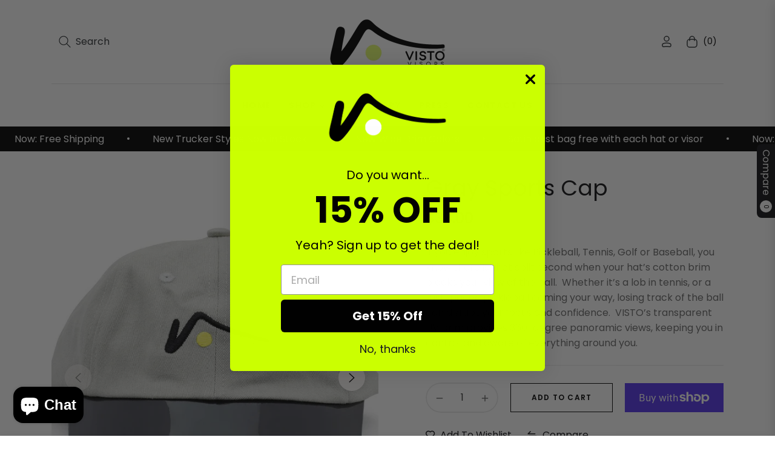

--- FILE ---
content_type: text/javascript; charset=utf-8
request_url: https://vistovisors.com/products/gray-sports-cap-with-no-glare-uv-brim-by-visto-visors.js
body_size: 1228
content:
{"id":8718894924066,"title":"Gray Sports Cap","handle":"gray-sports-cap-with-no-glare-uv-brim-by-visto-visors","description":"\u003cp\u003eIf you enjoy sports like Pickleball, Tennis, Golf or Baseball, you know there is that split second when your hat’s cotton brim blocks your view of the ball.  Whether it’s a lob in tennis, or a fast-paced pickleball coming your way, losing track of the ball can disrupt your focus and confidence.  VISTO’s transparent UV brim provides 360-degree panoramic views, keeping you in control and aware of everything around you.  \u003c\/p\u003e","published_at":"2023-10-23T16:10:25-04:00","created_at":"2023-10-23T16:10:27-04:00","vendor":"Visto Visors","type":"Hat","tags":["green","hat","sports cap","Unstructured"],"price":3800,"price_min":3800,"price_max":3800,"available":true,"price_varies":false,"compare_at_price":3800,"compare_at_price_min":3800,"compare_at_price_max":3800,"compare_at_price_varies":false,"variants":[{"id":46982205178146,"title":"Default Title","option1":"Default Title","option2":null,"option3":null,"sku":"HCGR105","requires_shipping":true,"taxable":true,"featured_image":{"id":42993689854242,"product_id":8718894924066,"position":1,"created_at":"2023-10-23T16:10:27-04:00","updated_at":"2023-10-23T16:10:27-04:00","alt":"Gray Sports Cap with No Glare UV Brim by Visto Visors","width":1000,"height":1000,"src":"https:\/\/cdn.shopify.com\/s\/files\/1\/0808\/5582\/6722\/products\/Vvisors-Ecomm-Gray_Hat-001.jpg?v=1698091827","variant_ids":[46982205178146]},"available":true,"name":"Gray Sports Cap","public_title":null,"options":["Default Title"],"price":3800,"weight":96,"compare_at_price":3800,"inventory_management":"shopify","barcode":"850056576055","featured_media":{"alt":"Gray Sports Cap with No Glare UV Brim by Visto Visors","id":35404028150050,"position":1,"preview_image":{"aspect_ratio":1.0,"height":1000,"width":1000,"src":"https:\/\/cdn.shopify.com\/s\/files\/1\/0808\/5582\/6722\/products\/Vvisors-Ecomm-Gray_Hat-001.jpg?v=1698091827"}},"requires_selling_plan":false,"selling_plan_allocations":[]}],"images":["\/\/cdn.shopify.com\/s\/files\/1\/0808\/5582\/6722\/products\/Vvisors-Ecomm-Gray_Hat-001.jpg?v=1698091827","\/\/cdn.shopify.com\/s\/files\/1\/0808\/5582\/6722\/files\/Vvisors-Lifestyle-8.9.23-073.jpg?v=1726019238","\/\/cdn.shopify.com\/s\/files\/1\/0808\/5582\/6722\/files\/IMG_5261.png?v=1766968665","\/\/cdn.shopify.com\/s\/files\/1\/0808\/5582\/6722\/files\/Vvisors-Ecomm-GrayHat-003.jpg?v=1766968665","\/\/cdn.shopify.com\/s\/files\/1\/0808\/5582\/6722\/files\/Vvisors-Ecomm-GrayHat-004.jpg?v=1766968665","\/\/cdn.shopify.com\/s\/files\/1\/0808\/5582\/6722\/files\/Vvisors-Ecomm-GrayHat-002.jpg?v=1766968665"],"featured_image":"\/\/cdn.shopify.com\/s\/files\/1\/0808\/5582\/6722\/products\/Vvisors-Ecomm-Gray_Hat-001.jpg?v=1698091827","options":[{"name":"Title","position":1,"values":["Default Title"]}],"url":"\/products\/gray-sports-cap-with-no-glare-uv-brim-by-visto-visors","media":[{"alt":"Gray Sports Cap with No Glare UV Brim by Visto Visors","id":35404028150050,"position":1,"preview_image":{"aspect_ratio":1.0,"height":1000,"width":1000,"src":"https:\/\/cdn.shopify.com\/s\/files\/1\/0808\/5582\/6722\/products\/Vvisors-Ecomm-Gray_Hat-001.jpg?v=1698091827"},"aspect_ratio":1.0,"height":1000,"media_type":"image","src":"https:\/\/cdn.shopify.com\/s\/files\/1\/0808\/5582\/6722\/products\/Vvisors-Ecomm-Gray_Hat-001.jpg?v=1698091827","width":1000},{"alt":null,"id":38636636569890,"position":2,"preview_image":{"aspect_ratio":1.0,"height":2999,"width":3000,"src":"https:\/\/cdn.shopify.com\/s\/files\/1\/0808\/5582\/6722\/files\/Vvisors-Lifestyle-8.9.23-073.jpg?v=1726019238"},"aspect_ratio":1.0,"height":2999,"media_type":"image","src":"https:\/\/cdn.shopify.com\/s\/files\/1\/0808\/5582\/6722\/files\/Vvisors-Lifestyle-8.9.23-073.jpg?v=1726019238","width":3000},{"alt":null,"id":53743521792290,"position":3,"preview_image":{"aspect_ratio":1.0,"height":2000,"width":2000,"src":"https:\/\/cdn.shopify.com\/s\/files\/1\/0808\/5582\/6722\/files\/IMG_5261.png?v=1766968665"},"aspect_ratio":1.0,"height":2000,"media_type":"image","src":"https:\/\/cdn.shopify.com\/s\/files\/1\/0808\/5582\/6722\/files\/IMG_5261.png?v=1766968665","width":2000},{"alt":null,"id":35465816834338,"position":4,"preview_image":{"aspect_ratio":1.0,"height":1000,"width":1000,"src":"https:\/\/cdn.shopify.com\/s\/files\/1\/0808\/5582\/6722\/files\/Vvisors-Ecomm-GrayHat-003.jpg?v=1766968665"},"aspect_ratio":1.0,"height":1000,"media_type":"image","src":"https:\/\/cdn.shopify.com\/s\/files\/1\/0808\/5582\/6722\/files\/Vvisors-Ecomm-GrayHat-003.jpg?v=1766968665","width":1000},{"alt":null,"id":35465816867106,"position":5,"preview_image":{"aspect_ratio":1.0,"height":1000,"width":1000,"src":"https:\/\/cdn.shopify.com\/s\/files\/1\/0808\/5582\/6722\/files\/Vvisors-Ecomm-GrayHat-004.jpg?v=1766968665"},"aspect_ratio":1.0,"height":1000,"media_type":"image","src":"https:\/\/cdn.shopify.com\/s\/files\/1\/0808\/5582\/6722\/files\/Vvisors-Ecomm-GrayHat-004.jpg?v=1766968665","width":1000},{"alt":null,"id":35465816801570,"position":6,"preview_image":{"aspect_ratio":1.0,"height":1000,"width":1000,"src":"https:\/\/cdn.shopify.com\/s\/files\/1\/0808\/5582\/6722\/files\/Vvisors-Ecomm-GrayHat-002.jpg?v=1766968665"},"aspect_ratio":1.0,"height":1000,"media_type":"image","src":"https:\/\/cdn.shopify.com\/s\/files\/1\/0808\/5582\/6722\/files\/Vvisors-Ecomm-GrayHat-002.jpg?v=1766968665","width":1000}],"requires_selling_plan":false,"selling_plan_groups":[]}